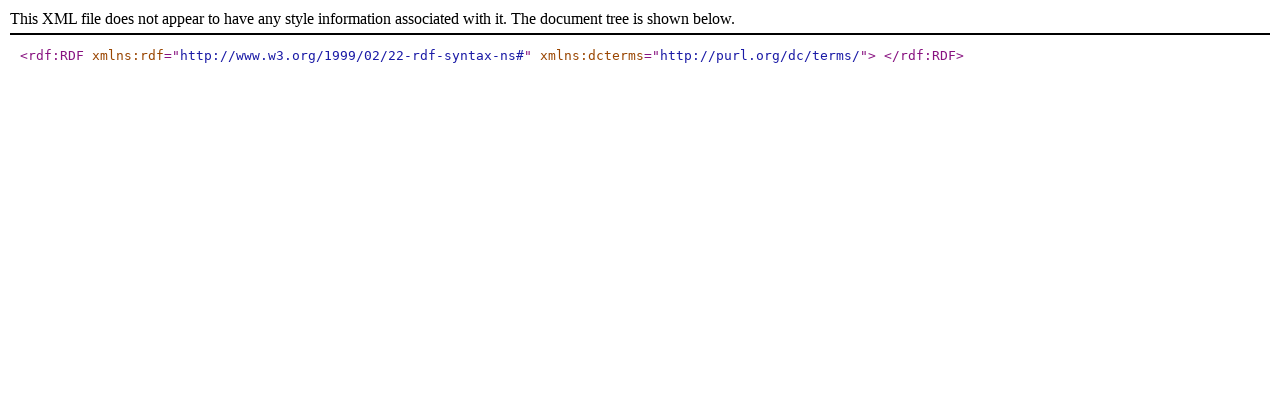

--- FILE ---
content_type: text/xml;charset=UTF-8
request_url: https://lebanesestudies.omeka.chass.ncsu.edu/items/browse?tags=Talmage+S.+Baggett&sort_field=Dublin+Core%2CTitle&output=dc-rdf
body_size: 139
content:
<rdf:RDF xmlns:rdf="http://www.w3.org/1999/02/22-rdf-syntax-ns#" xmlns:dcterms="http://purl.org/dc/terms/">
</rdf:RDF>
